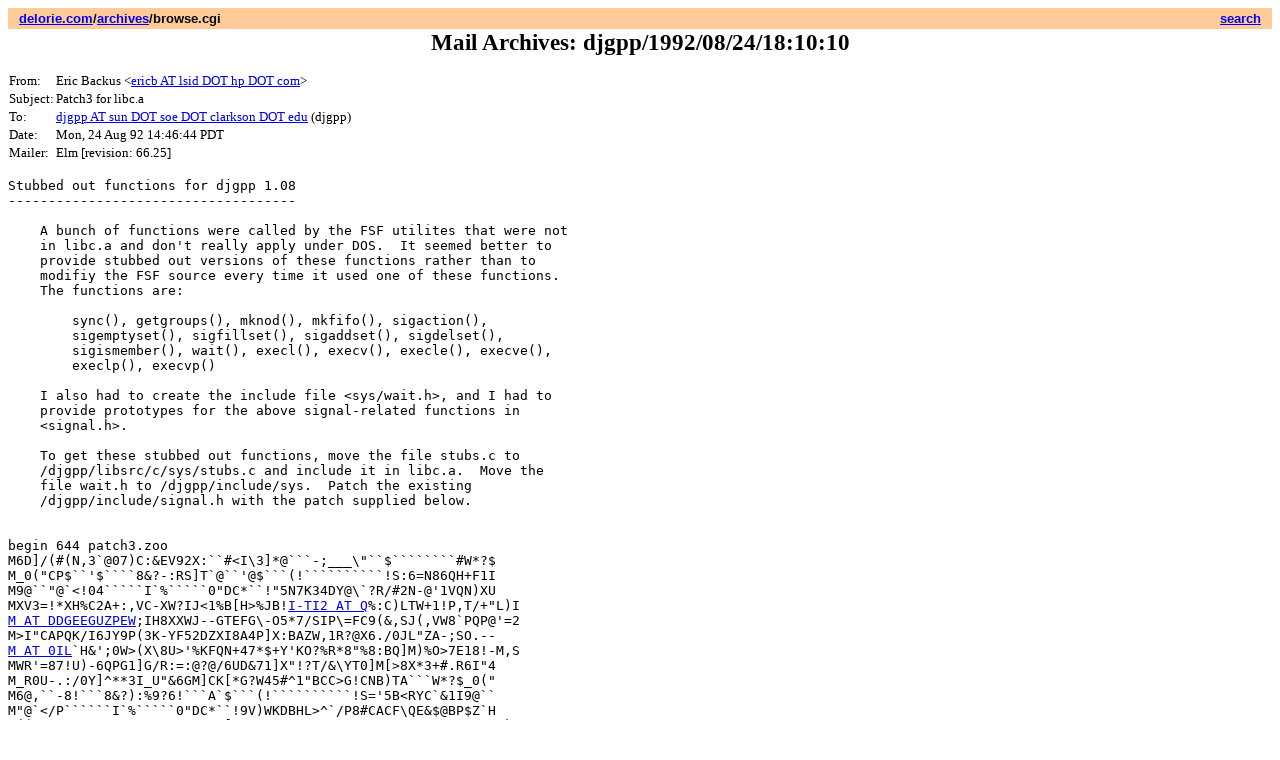

--- FILE ---
content_type: text/html; charset=UTF-8
request_url: https://delorie.com/archives/browse.cgi?p=djgpp/1992/08/24/18:10:10
body_size: 6171
content:
<style type=text/css>
pre { white-space: pre-wrap }
</style><html><head><title>Mail Archives: djgpp/1992/08/24/18:10:10</title>
<base href="https://delorie.com/archives/browse.cgi">
</head><body><center><table width="100%" border=0 cellspacing=0 cellpadding=3><tr><td align=left valign=top bgcolor="#ffcc99"><small><font face="itc avant garde gothic,helvetica,arial"><b> &nbsp;
<a href="/" target="_top">delorie.com</a>/<a href="/archives/" target="_top">archives</a>/browse.cgi</b></font></small></td>
<td align=right valign=top bgcolor="#ffcc99"><small><font face="itc avant garde gothic,helvetica,arial"><b> &nbsp;
<a href="/search/">search</a> &nbsp;
</b></font></small></td>
</tr></table><a href="bulktrap.html"></a><big><big><b>Mail Archives: djgpp/1992/08/24/18:10:10</b></big></big></p></center>
<p><table border=0 cellspacing=0 cellpadding=1><tr valign=top><td><small>From: </small></td><td><small>Eric Backus &lt;<a target="_top" href="mailto:ericb AT lsid DOT hp DOT com">ericb AT lsid DOT hp DOT com</a>&gt;
</small></td></tr>
<tr valign=top><td><small>Subject: </small></td><td><small>Patch3 for libc.a
</small></td></tr>
<tr valign=top><td><small>To: </small></td><td><small><a target="_top" href="mailto:djgpp AT sun DOT soe DOT clarkson DOT edu">djgpp AT sun DOT soe DOT clarkson DOT edu</a> (djgpp)
</small></td></tr>
<tr valign=top><td><small>Date: </small></td><td><small>Mon, 24 Aug 92 14:46:44 PDT
</small></td></tr>
<tr valign=top><td><small>Mailer: </small></td><td><small>Elm [revision: 66.25]
</small></td></tr>
</table></p><pre>Stubbed out functions for djgpp 1.08
------------------------------------

    A bunch of functions were called by the FSF utilites that were not
    in libc.a and don't really apply under DOS.  It seemed better to
    provide stubbed out versions of these functions rather than to
    modifiy the FSF source every time it used one of these functions.
    The functions are:

	sync(), getgroups(), mknod(), mkfifo(), sigaction(),
	sigemptyset(), sigfillset(), sigaddset(), sigdelset(),
	sigismember(), wait(), execl(), execv(), execle(), execve(),
	execlp(), execvp()

    I also had to create the include file &lt;sys/wait.h&gt;, and I had to
    provide prototypes for the above signal-related functions in
    &lt;signal.h&gt;.

    To get these stubbed out functions, move the file stubs.c to
    /djgpp/libsrc/c/sys/stubs.c and include it in libc.a.  Move the
    file wait.h to /djgpp/include/sys.  Patch the existing
    /djgpp/include/signal.h with the patch supplied below.


begin 644 patch3.zoo
M6D]/(#(N,3`@07)C:&amp;EV92X:``#&lt;I\3]*@```-;___\"``$````````#W*?$
M_0("CP$``'$````8&amp;?-:RS]T`@``'@$```(!``````````!S:6=N86QH+F1I
M9@``"@`&lt;!04`````I`%`````0"DC*``!"5N7K34DY@\`?R/#2N-@'1VQN)XU
MXV3=!*XH%C2A+:,VC-XW?IJ&lt;1%B[H&gt;%JB!<a target="_top" href="mailto:I-TI2 AT Q">I-TI2 AT Q</a>%:C)LTW+1!P,T/+"L)I
<a target="_top" href="mailto:M AT DDGEEGUZPEW">M AT DDGEEGUZPEW</a>;IH8XXWJ--GTEFG\-O5*7/SIP\=FC9(&amp;,SJ(,VW8`PQP@'=2
M&gt;I"CAPQK/I6JY9P(3K-YF52DZXI8A4P]X:BAZW,1R?@X6./0JL"ZA-;SO.--
<a target="_top" href="mailto:M AT 0IL">M AT 0IL</a>`H&amp;';0W&gt;(X\8U&gt;'%KFQN+47*$+Y'KO?%R*8"%8:BQ]M)%O&gt;7E18!-M,S
MWR'=87!U)-6QPG1]G/R:=:@?@/6UD&amp;71]X"!?T/&amp;\YT0]M[&gt;8X*3+#.R6I"4
M_R0U-.:/0Y]^**3I_U"&amp;6GM]CK[*G?W45#^1"BCC&gt;G!CNB)TA```W*?$_0("
M6@,``-8!```8&amp;?):%9?6!```A`$```(!``````````!S='5B&lt;RYC`&amp;1I9@``
M"@`&lt;/P``````I`%`````0"DC*``!9V)WKDBHL&gt;^`/P8#CACF\QE&amp;$@BP$Z`H
M((B7&lt;O\S/K;^TMMW71'QN_&lt;Q0=[N$&amp;`O'"BHQ&amp;"P$9;@`C:;=NRT/'<a target="_top" href="mailto:F4 AT Q">F4 AT Q</a>)H
MA*=-L@?28+#;0\,P?B&amp;*(3)YR"&gt;:T&lt;Q$#?%RVMX!B^AL!YJ`$)&gt;3Q&gt;#<a target="_top" href="mailto:R AT Y">R AT Y</a>&gt;&amp;
M9&amp;*'YAOS)(&amp;QY]="\((0?&amp;L`JN3H-%PG,6)!HU@/&gt;\/?Y&gt;6\+=BE=8CP;<a target="_top" href="mailto:1 AT A">1 AT A</a>
MW)38TMM^?=XLRR-;&gt;AGPELWK*=6JMSR8J7`\+*H]A7L5[5*(YJR&amp;&gt;47TA*Q%
M0/5.X*J6Y$R0SJ,2BPB,Z1,.3M^\T[U&amp;]EF"8(F&amp;&amp;:XA;#4P6O7IZ#/9[7P-
M8EB^SG*](Y+&gt;7IG+2I$5N33,:8:)ZN0M3OY-GHW^EA(&gt;%T)\$N:Q$TZ]"7OU
<a target="_top" href="mailto:M7H AT 5">M7H AT 5</a>/!EO[(+8SXC];SKK=_4:8+?\:*3A=M&amp;/\.5\-=,TVPZ=)CZQP;S[]7/.
MX.+%&lt;&lt;N2X+[[_K!<a target="_top" href="mailto:MWX AT V">MWX AT V</a>[S&gt;?[44/_HL?U1EWN5$]T/O34.:)5^+']IK\P?YX
MG```W*?$_0(`L@,``*$#```8&amp;?1:%",1````$0````(!``````````!W86ET
M+F@``&amp;1I9@``"@`&lt;]H&lt;`````I`%`````0"DC*``C:6YC;'5D92`\&lt;W1D+F@^
M"MRGQ/T"````````````````````````````````````````````````````
,`````````````/R#
`
end

--
				Eric Backus
				ericb%<a target="_top" href="mailto:hplsla AT hplabs DOT hp DOT com">hplsla AT hplabs DOT hp DOT com</a>
				(206) 335-2495

</pre><p align=center><i><small><a href="/archives/raw.cgi?p=djgpp/1992/08/24/18:10:10">- Raw text -</a></small></i></p>



<br clear=all></p>
<a href="bulktrap.html"></a><table width="100%" border=0 cellspacing=0 cellpadding=3><tr>
<td align=left valign=top bgcolor="#ffcc99"><small><font face="itc avant garde gothic,helvetica,arial"><b> &nbsp;
<a href="/users/dj/" target="_top">webmaster</a> &nbsp;
</b></font></small></td>
<td align=right valign=top bgcolor="#ffcc99"><small><font face="itc avant garde gothic,helvetica,arial"><b> &nbsp;
<a href="/" target="_top">delorie software</a> &nbsp;
<a href="/privacy.html" target="_top">privacy</a> &nbsp;
</b></font></small></td>
</tr><tr><td align=left valign=top bgcolor="#ffcc99"><small><font face="itc avant garde gothic,helvetica,arial"><b> &nbsp;
<a href="/copyright.html" target="_top">Copyright � 2019</a> &nbsp;
<a href="/users/dj/" target="_top">by DJ Delorie</a> &nbsp;
</b></font></small></td>
<td align=right valign=top bgcolor="#ffcc99"><small><font face="itc avant garde gothic,helvetica,arial"><b> &nbsp;
Updated Jul 2019 &nbsp;
</b></font></small></td>
</tr></table>
<center></center>
</body></html>
